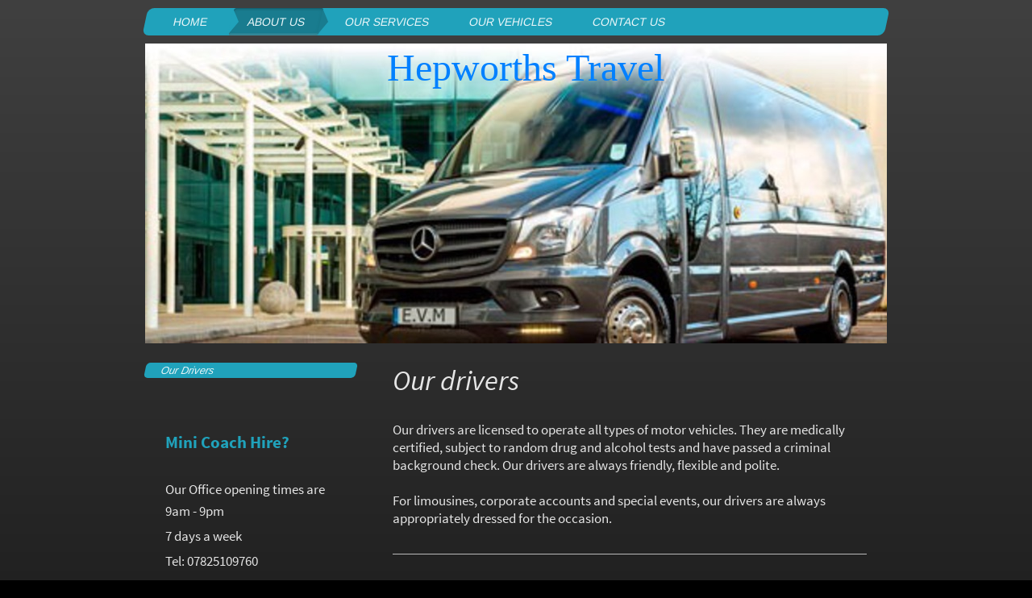

--- FILE ---
content_type: text/html; charset=UTF-8
request_url: https://www.hepworths-travel.co.uk/about-us/our-drivers/
body_size: 6546
content:
<!DOCTYPE html>
<html lang="en"  ><head prefix="og: http://ogp.me/ns# fb: http://ogp.me/ns/fb# business: http://ogp.me/ns/business#">
    <meta http-equiv="Content-Type" content="text/html; charset=utf-8"/>
    <meta name="generator" content="IONOS MyWebsite"/>
        
    <link rel="dns-prefetch" href="//cdn.website-start.de/"/>
    <link rel="dns-prefetch" href="//103.mod.mywebsite-editor.com"/>
    <link rel="dns-prefetch" href="https://103.sb.mywebsite-editor.com/"/>
    <link rel="shortcut icon" href="//cdn.website-start.de/favicon.ico"/>
        <title>Hepworths Travel</title>
    
    <style type="text/css">@media screen and (min-device-width: 1024px) {
            .mediumScreenDisabled { display:block }
            .smallScreenDisabled { display:block }
        }
        @media screen and (max-device-width: 1024px) { .mediumScreenDisabled { display:none } }
        @media screen and (max-device-width: 568px) { .smallScreenDisabled { display:none } }
                @media screen and (min-width: 1024px) {
            .mobilepreview .mediumScreenDisabled { display:block }
            .mobilepreview .smallScreenDisabled { display:block }
        }
        @media screen and (max-width: 1024px) { .mobilepreview .mediumScreenDisabled { display:none } }
        @media screen and (max-width: 568px) { .mobilepreview .smallScreenDisabled { display:none } }</style>
    <meta name="viewport" content="width=1025"/>

<meta name="format-detection" content="telephone=no"/>
        <meta name="keywords" content="Taxi, Transport, Cab, Limo, Limousine, Chauffeur, Van, SUV, Driver, Fleet"/>
            <meta name="description" content="We offer convenient, reliable and luxurious transport in the Peterlee area. Hepworths Travel boasts a modern fleet of saloons, minibuses and limousines - guaranteed safe, clean and on time."/>
            <meta name="robots" content="index,follow"/>
        <link href="//cdn.website-start.de/templates/2062/style.css?1763478093678" rel="stylesheet" type="text/css"/>
    <link href="https://www.hepworths-travel.co.uk/s/style/theming.css?1707154479" rel="stylesheet" type="text/css"/>
    <link href="//cdn.website-start.de/app/cdn/min/group/web.css?1763478093678" rel="stylesheet" type="text/css"/>
<link href="//cdn.website-start.de/app/cdn/min/moduleserver/css/en_GB/common,twitter,facebook,counter,shoppingbasket?1763478093678" rel="stylesheet" type="text/css"/>
    <link href="//cdn.website-start.de/app/cdn/min/group/mobilenavigation.css?1763478093678" rel="stylesheet" type="text/css"/>
    <link href="https://103.sb.mywebsite-editor.com/app/logstate2-css.php?site=195924779&amp;t=1768754234" rel="stylesheet" type="text/css"/>

<script type="text/javascript">
    /* <![CDATA[ */
var stagingMode = '';
    /* ]]> */
</script>
<script src="https://103.sb.mywebsite-editor.com/app/logstate-js.php?site=195924779&amp;t=1768754234"></script>

    <link href="//cdn.website-start.de/templates/2062/print.css?1763478093678" rel="stylesheet" media="print" type="text/css"/>
    <script type="text/javascript">
    /* <![CDATA[ */
    var systemurl = 'https://103.sb.mywebsite-editor.com/';
    var webPath = '/';
    var proxyName = '';
    var webServerName = 'www.hepworths-travel.co.uk';
    var sslServerUrl = 'https://www.hepworths-travel.co.uk';
    var nonSslServerUrl = 'http://www.hepworths-travel.co.uk';
    var webserverProtocol = 'http://';
    var nghScriptsUrlPrefix = '//103.mod.mywebsite-editor.com';
    var sessionNamespace = 'DIY_SB';
    var jimdoData = {
        cdnUrl:  '//cdn.website-start.de/',
        messages: {
            lightBox: {
    image : 'Image',
    of: 'of'
}

        },
        isTrial: 0,
        pageId: 432071    };
    var script_basisID = "195924779";

    diy = window.diy || {};
    diy.web = diy.web || {};

        diy.web.jsBaseUrl = "//cdn.website-start.de/s/build/";

    diy.context = diy.context || {};
    diy.context.type = diy.context.type || 'web';
    /* ]]> */
</script>

<script type="text/javascript" src="//cdn.website-start.de/app/cdn/min/group/web.js?1763478093678" crossorigin="anonymous"></script><script type="text/javascript" src="//cdn.website-start.de/s/build/web.bundle.js?1763478093678" crossorigin="anonymous"></script><script type="text/javascript" src="//cdn.website-start.de/app/cdn/min/group/mobilenavigation.js?1763478093678" crossorigin="anonymous"></script><script src="//cdn.website-start.de/app/cdn/min/moduleserver/js/en_GB/common,twitter,facebook,counter,shoppingbasket?1763478093678"></script>
<script type="text/javascript" src="https://cdn.website-start.de/proxy/apps/ilai8i/resource/dependencies/"></script><script type="text/javascript">
                    if (typeof require !== 'undefined') {
                        require.config({
                            waitSeconds : 10,
                            baseUrl : 'https://cdn.website-start.de/proxy/apps/ilai8i/js/'
                        });
                    }
                </script><script type="text/javascript" src="//cdn.website-start.de/app/cdn/min/group/pfcsupport.js?1763478093678" crossorigin="anonymous"></script>    <meta property="og:type" content="business.business"/>
    <meta property="og:url" content="https://www.hepworths-travel.co.uk/about-us/our-drivers/"/>
    <meta property="og:title" content="Hepworths Travel"/>
            <meta property="og:description" content="We offer convenient, reliable and luxurious transport in the Peterlee area. Hepworths Travel boasts a modern fleet of saloons, minibuses and limousines - guaranteed safe, clean and on time."/>
                <meta property="og:image" content="https://www.hepworths-travel.co.uk/s/img/emotionheader.jpg"/>
        <meta property="business:contact_data:country_name" content="United Kingdom"/>
    
    
    
    
    
    
    
    
</head>


<body class="body   cc-pagemode-default diyfeSidebarLeft diy-market-en_GB" data-pageid="432071" id="page-432071">
    
    <div class="diyw">
        <div class="diyweb">
	<div class="diyfeMobileNav">
		
<nav id="diyfeMobileNav" class="diyfeCA diyfeCA2" role="navigation">
    <a title="Expand/collapse navigation">Expand/collapse navigation</a>
    <ul class="mainNav1"><li class=" hasSubNavigation"><a data-page-id="432069" href="https://www.hepworths-travel.co.uk/" class=" level_1"><span>Home</span></a></li><li class="parent hasSubNavigation"><a data-page-id="432070" href="https://www.hepworths-travel.co.uk/about-us/" class="parent level_1"><span>About us</span></a><span class="diyfeDropDownSubOpener">&nbsp;</span><div class="diyfeDropDownSubList diyfeCA diyfeCA0"><ul class="mainNav2"><li class="current hasSubNavigation"><a data-page-id="432071" href="https://www.hepworths-travel.co.uk/about-us/our-drivers/" class="current level_2"><span>Our Drivers</span></a></li></ul></div></li><li class=" hasSubNavigation"><a data-page-id="432072" href="https://www.hepworths-travel.co.uk/our-services/" class=" level_1"><span>Our Services</span></a><span class="diyfeDropDownSubOpener">&nbsp;</span><div class="diyfeDropDownSubList diyfeCA diyfeCA0"><ul class="mainNav2"><li class=" hasSubNavigation"><a data-page-id="432073" href="https://www.hepworths-travel.co.uk/our-services/private-hire/" class=" level_2"><span>Private Hire</span></a></li><li class=" hasSubNavigation"><a data-page-id="432074" href="https://www.hepworths-travel.co.uk/our-services/executive-hire/" class=" level_2"><span>Executive Hire</span></a></li><li class=" hasSubNavigation"><a data-page-id="432075" href="https://www.hepworths-travel.co.uk/our-services/airport-transfers/" class=" level_2"><span>Airport Transfers</span></a></li><li class=" hasSubNavigation"><a data-page-id="432076" href="https://www.hepworths-travel.co.uk/our-services/school-and-group-travel/" class=" level_2"><span>School and Group Travel</span></a></li><li class=" hasSubNavigation"><a data-page-id="432077" href="https://www.hepworths-travel.co.uk/our-services/corporate-accounts/" class=" level_2"><span>Corporate accounts</span></a></li></ul></div></li><li class=" hasSubNavigation"><a data-page-id="432078" href="https://www.hepworths-travel.co.uk/our-vehicles/" class=" level_1"><span>Our Vehicles</span></a></li><li class=" hasSubNavigation"><a data-page-id="432080" href="https://www.hepworths-travel.co.uk/contact-us/" class=" level_1"><span>Contact Us</span></a><span class="diyfeDropDownSubOpener">&nbsp;</span><div class="diyfeDropDownSubList diyfeCA diyfeCA0"><ul class="mainNav2"><li class=" hasSubNavigation"><a data-page-id="432081" href="https://www.hepworths-travel.co.uk/contact-us/how-to-find-us/" class=" level_2"><span>How to find us</span></a></li><li class=" hasSubNavigation"><a data-page-id="432082" href="https://www.hepworths-travel.co.uk/contact-us/legal-notice/" class=" level_2"><span>Legal notice</span></a></li></ul></div></li></ul></nav>
	</div>
	<div class="diywebNav diywebNavMain diywebNav1 diywebNavHorizontal">
		<div class="diywebLiveArea">
			<div class="diywebMainGutter">
				<div class="diyfeGE diyfeCA diyfeCA2">
					<div class="diywebGutter">
						<div class="webnavigation"><ul id="mainNav1" class="mainNav1"><li class="navTopItemGroup_1"><a data-page-id="432069" href="https://www.hepworths-travel.co.uk/" class="level_1"><span>Home</span></a></li><li class="navTopItemGroup_2"><a data-page-id="432070" href="https://www.hepworths-travel.co.uk/about-us/" class="parent level_1"><span>About us</span></a></li><li class="navTopItemGroup_3"><a data-page-id="432072" href="https://www.hepworths-travel.co.uk/our-services/" class="level_1"><span>Our Services</span></a></li><li class="navTopItemGroup_4"><a data-page-id="432078" href="https://www.hepworths-travel.co.uk/our-vehicles/" class="level_1"><span>Our Vehicles</span></a></li><li class="navTopItemGroup_5"><a data-page-id="432080" href="https://www.hepworths-travel.co.uk/contact-us/" class="level_1"><span>Contact Us</span></a></li></ul></div>
					</div>
				</div>
			</div>
		</div>
	</div>
	<div class="diywebEmotionHeader">
		<div class="diywebLiveArea">
			<div class="diywebMainGutter">
				<div class="diyfeGE">
					<div class="diywebGutter">
						
<style type="text/css" media="all">
.diyw div#emotion-header {
        max-width: 920px;
        max-height: 372px;
                background: #a0a0a0;
    }

.diyw div#emotion-header-title-bg {
    left: 0%;
    top: 20%;
    width: 100%;
    height: 19%;

    background-color: #FFFFFF;
    opacity: 0.50;
    filter: alpha(opacity = 50);
    display: none;}
.diyw img#emotion-header-logo {
    left: 1.00%;
    top: 0.00%;
    background: transparent;
                border: 1px solid #CCCCCC;
        padding: 0px;
                display: none;
    }

.diyw div#emotion-header strong#emotion-header-title {
    left: 5%;
    top: 20%;
    color: #0080ff;
        font: normal normal 48px/120% 'Palatino Linotype', Palatino, 'Book Antiqua', serif;
}

.diyw div#emotion-no-bg-container{
    max-height: 372px;
}

.diyw div#emotion-no-bg-container .emotion-no-bg-height {
    margin-top: 40.43%;
}
</style>
<div id="emotion-header" data-action="loadView" data-params="active" data-imagescount="1">
            <img src="https://www.hepworths-travel.co.uk/s/img/emotionheader.jpg?1452091819.920px.372px" id="emotion-header-img" alt=""/>
            
        <div id="ehSlideshowPlaceholder">
            <div id="ehSlideShow">
                <div class="slide-container">
                                        <div style="background-color: #a0a0a0">
                            <img src="https://www.hepworths-travel.co.uk/s/img/emotionheader.jpg?1452091819.920px.372px" alt=""/>
                        </div>
                                    </div>
            </div>
        </div>


        <script type="text/javascript">
        //<![CDATA[
                diy.module.emotionHeader.slideShow.init({ slides: [{"url":"https:\/\/www.hepworths-travel.co.uk\/s\/img\/emotionheader.jpg?1452091819.920px.372px","image_alt":"","bgColor":"#a0a0a0"}] });
        //]]>
        </script>

    
            
        
            
    
            <strong id="emotion-header-title" style="text-align: center">Hepworths Travel</strong>
                    <div class="notranslate">
                <svg xmlns="http://www.w3.org/2000/svg" version="1.1" id="emotion-header-title-svg" viewBox="0 0 920 372" preserveAspectRatio="xMinYMin meet"><text style="font-family:'Palatino Linotype', Palatino, 'Book Antiqua', serif;font-size:48px;font-style:normal;font-weight:normal;fill:#0080ff;line-height:1.2em;"><tspan x="50%" style="text-anchor: middle" dy="0.95em">Hepworths Travel</tspan></text></svg>
            </div>
            
    
    <script type="text/javascript">
    //<![CDATA[
    (function ($) {
        function enableSvgTitle() {
                        var titleSvg = $('svg#emotion-header-title-svg'),
                titleHtml = $('#emotion-header-title'),
                emoWidthAbs = 920,
                emoHeightAbs = 372,
                offsetParent,
                titlePosition,
                svgBoxWidth,
                svgBoxHeight;

                        if (titleSvg.length && titleHtml.length) {
                offsetParent = titleHtml.offsetParent();
                titlePosition = titleHtml.position();
                svgBoxWidth = titleHtml.width();
                svgBoxHeight = titleHtml.height();

                                titleSvg.get(0).setAttribute('viewBox', '0 0 ' + svgBoxWidth + ' ' + svgBoxHeight);
                titleSvg.css({
                   left: Math.roundTo(100 * titlePosition.left / offsetParent.width(), 3) + '%',
                   top: Math.roundTo(100 * titlePosition.top / offsetParent.height(), 3) + '%',
                   width: Math.roundTo(100 * svgBoxWidth / emoWidthAbs, 3) + '%',
                   height: Math.roundTo(100 * svgBoxHeight / emoHeightAbs, 3) + '%'
                });

                titleHtml.css('visibility','hidden');
                titleSvg.css('visibility','visible');
            }
        }

        
            var posFunc = function($, overrideSize) {
                var elems = [], containerWidth, containerHeight;
                                    elems.push({
                        selector: '#emotion-header-title',
                        overrideSize: true,
                        horPos: 52,
                        vertPos: 0                    });
                    lastTitleWidth = $('#emotion-header-title').width();
                                                elems.push({
                    selector: '#emotion-header-title-bg',
                    horPos: 0,
                    vertPos: 24                });
                                
                containerWidth = parseInt('920');
                containerHeight = parseInt('372');

                for (var i = 0; i < elems.length; ++i) {
                    var el = elems[i],
                        $el = $(el.selector),
                        pos = {
                            left: el.horPos,
                            top: el.vertPos
                        };
                    if (!$el.length) continue;
                    var anchorPos = $el.anchorPosition();
                    anchorPos.$container = $('#emotion-header');

                    if (overrideSize === true || el.overrideSize === true) {
                        anchorPos.setContainerSize(containerWidth, containerHeight);
                    } else {
                        anchorPos.setContainerSize(null, null);
                    }

                    var pxPos = anchorPos.fromAnchorPosition(pos),
                        pcPos = anchorPos.toPercentPosition(pxPos);

                    var elPos = {};
                    if (!isNaN(parseFloat(pcPos.top)) && isFinite(pcPos.top)) {
                        elPos.top = pcPos.top + '%';
                    }
                    if (!isNaN(parseFloat(pcPos.left)) && isFinite(pcPos.left)) {
                        elPos.left = pcPos.left + '%';
                    }
                    $el.css(elPos);
                }

                // switch to svg title
                enableSvgTitle();
            };

                        var $emotionImg = jQuery('#emotion-header-img');
            if ($emotionImg.length > 0) {
                // first position the element based on stored size
                posFunc(jQuery, true);

                // trigger reposition using the real size when the element is loaded
                var ehLoadEvTriggered = false;
                $emotionImg.one('load', function(){
                    posFunc(jQuery);
                    ehLoadEvTriggered = true;
                                        diy.module.emotionHeader.slideShow.start();
                                    }).each(function() {
                                        if(this.complete || typeof this.complete === 'undefined') {
                        jQuery(this).load();
                    }
                });

                                noLoadTriggeredTimeoutId = setTimeout(function() {
                    if (!ehLoadEvTriggered) {
                        posFunc(jQuery);
                    }
                    window.clearTimeout(noLoadTriggeredTimeoutId)
                }, 5000);//after 5 seconds
            } else {
                jQuery(function(){
                    posFunc(jQuery);
                });
            }

                        if (jQuery.isBrowser && jQuery.isBrowser.ie8) {
                var longTitleRepositionCalls = 0;
                longTitleRepositionInterval = setInterval(function() {
                    if (lastTitleWidth > 0 && lastTitleWidth != jQuery('#emotion-header-title').width()) {
                        posFunc(jQuery);
                    }
                    longTitleRepositionCalls++;
                    // try this for 5 seconds
                    if (longTitleRepositionCalls === 5) {
                        window.clearInterval(longTitleRepositionInterval);
                    }
                }, 1000);//each 1 second
            }

            }(jQuery));
    //]]>
    </script>

    </div>

					</div>
				</div>
			</div>
		</div>
	</div>
	<div class="diywebContent">
		<div class="diywebLiveArea">
			<div class="diywebMainGutter">
				<div class="diyfeGridGroup diyfeCA diyfeCA1">
					<div class="diywebMain diyfeGE">
						<div class="diywebGutter">
							
        <div id="content_area">
        	<div id="content_start"></div>
        	
        
        <div id="matrix_450863" class="sortable-matrix" data-matrixId="450863"><div class="n module-type-header diyfeLiveArea "> <h1><span class="diyfeDecoration">Our drivers</span></h1> </div><div class="n module-type-text diyfeLiveArea "> <p>Our drivers are licensed to operate all types of motor vehicles. They are medically certified, subject to random drug and alcohol tests and have passed a criminal background check. Our drivers are
always friendly, flexible and polite.</p>
<p> </p>
<p>For limousines, corporate accounts and special events, our drivers are always appropriately dressed for the occasion.</p> </div><div class="n module-type-hr diyfeLiveArea "> <div style="padding: 0px 0px">
    <div class="hr"></div>
</div>
 </div><div class="n module-type-header diyfeLiveArea "> <h2><span class="diyfeDecoration">Meet our team!</span></h2> </div><div class="n module-type-text diyfeLiveArea "> <p>Here are a few of our polite and friendly drivers.</p> </div><div class="n module-type-imageSubtitle diyfeLiveArea "> <div class="clearover imageSubtitle" id="imageSubtitle-2432823">
    <div class="align-container align-center" style="max-width: 418px">
        <a class="imagewrapper" href="https://www.hepworths-travel.co.uk/s/cc_images/cache_2646483.png?t=1367179896" rel="lightbox[2432823]" title="From left to right: FirstName LastName, FirstName LastName, FirstName LastName">
            <img id="image_2646483" src="https://www.hepworths-travel.co.uk/s/cc_images/cache_2646483.png?t=1367179896" alt="" style="max-width: 418px; height:auto"/>
        </a>

                <span class="caption">From left to right: FirstName LastName, FirstName LastName, FirstName LastName</span>
        
    </div>

</div>

<script type="text/javascript">
//<![CDATA[
jQuery(function($) {
    var $target = $('#imageSubtitle-2432823');

    if ($.fn.swipebox && Modernizr.touch) {
        $target
            .find('a[rel*="lightbox"]')
            .addClass('swipebox')
            .swipebox();
    } else {
        $target.tinyLightbox({
            item: 'a[rel*="lightbox"]',
            cycle: false,
            hideNavigation: true
        });
    }
});
//]]>
</script>
 </div></div>
        
        
        </div>
						</div>
					</div>
					<div class="diywebSecondary diyfeGE diyfeCA diyfeCA3">
						<div class="diywebNav diywebNav23 diywebHideOnSmall">
							<div class="diyfeGE">
								<div class="diywebGutter">
									<div class="webnavigation"><ul id="mainNav2" class="mainNav2"><li class="navTopItemGroup_0"><a data-page-id="432071" href="https://www.hepworths-travel.co.uk/about-us/our-drivers/" class="current level_2"><span>Our Drivers</span></a></li></ul></div>
								</div>
							</div>
						</div>
						<div class="diywebSidebar">
							<div class="diyfeGE">
								<div class="diywebGutter">
									<div id="matrix_450860" class="sortable-matrix" data-matrixId="450860"><div class="n module-type-header diyfeLiveArea "> <h2><span class="diyfeDecoration">Mini Coach Hire?</span></h2> </div><div class="n module-type-text diyfeLiveArea "> <p>Our Office opening times are 9am - 9pm</p>
<p>7 days a week</p>
<p>Tel: 07825109760</p>
<p> </p>
<p>or use our <a href="https://www.hepworths-travel.co.uk/contact-us/">online form</a>.</p> </div><div class="n module-type-hr diyfeLiveArea "> <div style="padding: 0px 0px">
    <div class="hr"></div>
</div>
 </div><div class="n module-type-header diyfeLiveArea "> <h2><span class="diyfeDecoration">Service areas</span></h2> </div><div class="n module-type-hr diyfeLiveArea "> <div style="padding: 0px 0px">
    <div class="hr"></div>
</div>
 </div><div class="n module-type-header diyfeLiveArea "> <h2><span class="diyfeDecoration">Company Address</span></h2> </div><div class="n module-type-text diyfeLiveArea "> <p>Hepworths Travel</p>
<p>26 Elm Tree Gardens  </p>
<p>Peterlee</p>
<p>County Durham </p>
<p>SR8 5SD﻿</p> </div><div class="n module-type-hr diyfeLiveArea "> <div style="padding: 0px 0px">
    <div class="hr"></div>
</div>
 </div><div class="n module-type-remoteModule-twitter diyfeLiveArea ">             <div id="modul_2432807_content"><div id="NGH2432807_main">


    <div class="twitter-container">
                <div class="twitter-tweet-button">
        <p class="tweet-button-text">Tweet this page</p>
        <a href="http://www.twitter.com/share" data-url="https://www.hepworths-travel.co.uk/about-us/our-drivers/" class="twitter-share-button" data-count="none" data-lang="en">Tweet</a>
    </div>
        </div>
</div>
</div><script>/* <![CDATA[ */var __NGHModuleInstanceData2432807 = __NGHModuleInstanceData2432807 || {};__NGHModuleInstanceData2432807.server = 'http://103.mod.mywebsite-editor.com';__NGHModuleInstanceData2432807.data_web = {};var m = mm[2432807] = new Twitter(2432807,8103,'twitter');if (m.initView_main != null) m.initView_main();/* ]]> */</script>
         </div><div class="n module-type-remoteModule-facebook diyfeLiveArea ">             <div id="modul_2432808_content"><div id="NGH2432808_main">
    <div class="facebook-content">
        <a class="fb-share button" href="https://www.facebook.com/sharer.php?u=https%3A%2F%2Fwww.hepworths-travel.co.uk%2Fabout-us%2Four-drivers%2F">
    <img src="https://www.hepworths-travel.co.uk/proxy/static/mod/facebook/files/img/facebook-share-icon.png"/> Share</a>    </div>
</div>
</div><script>/* <![CDATA[ */var __NGHModuleInstanceData2432808 = __NGHModuleInstanceData2432808 || {};__NGHModuleInstanceData2432808.server = 'http://103.mod.mywebsite-editor.com';__NGHModuleInstanceData2432808.data_web = {};var m = mm[2432808] = new Facebook(2432808,23881,'facebook');if (m.initView_main != null) m.initView_main();/* ]]> */</script>
         </div><div class="n module-type-remoteModule-counter diyfeLiveArea ">             <div id="modul_8878780_content"><div id="NGH8878780_" class="counter apsinth-clear">
		<div class="ngh-counter ngh-counter-skin-00new_counter01c" style="height:26px"><div class="char" style="width:14px;height:26px"></div><div class="char" style="background-position:-128px 0px;width:13px;height:26px"></div><div class="char" style="background-position:-128px 0px;width:13px;height:26px"></div><div class="char" style="background-position:-14px 0px;width:10px;height:26px"></div><div class="char" style="background-position:-89px 0px;width:13px;height:26px"></div><div class="char" style="background-position:-128px 0px;width:13px;height:26px"></div><div class="char" style="background-position:-220px 0px;width:13px;height:26px"></div></div>		<div class="apsinth-clear"></div>
</div>
</div><script>/* <![CDATA[ */var __NGHModuleInstanceData8878780 = __NGHModuleInstanceData8878780 || {};__NGHModuleInstanceData8878780.server = 'http://103.mod.mywebsite-editor.com';__NGHModuleInstanceData8878780.data_web = {"content":200170};var m = mm[8878780] = new Counter(8878780,15197,'counter');if (m.initView_main != null) m.initView_main();/* ]]> */</script>
         </div></div>
								</div>
							</div>
						</div>
					</div>
				</div>
			</div>
		</div>
	</div>
	<div class="diywebFooter">
		<div class="diywebLiveArea">
			<div class="diywebMainGutter">
				<div class="diyfeGE diywebPull diyfeCA diyfeCA4">
					<div class="diywebGutter">
						<div id="contentfooter">
    <div class="leftrow">
                        <a rel="nofollow" href="javascript:window.print();">
                    <img class="inline" height="14" width="18" src="//cdn.website-start.de/s/img/cc/printer.gif" alt=""/>
                    Print                </a> <span class="footer-separator">|</span>
                <a href="https://www.hepworths-travel.co.uk/sitemap/">Sitemap</a>
                        <br/> © Hepworths Travel
            </div>
    <script type="text/javascript">
        window.diy.ux.Captcha.locales = {
            generateNewCode: 'Generate new code',
            enterCode: 'Please enter the code'
        };
        window.diy.ux.Cap2.locales = {
            generateNewCode: 'Generate new code',
            enterCode: 'Please enter the code'
        };
    </script>
    <div class="rightrow">
                    <span class="loggedout">
                <a rel="nofollow" id="login" href="https://login.1and1-editor.com/195924779/www.hepworths-travel.co.uk/gb?pageId=432071">
                    Login                </a>
            </span>
                
                <span class="loggedin">
            <a rel="nofollow" id="logout" href="https://103.sb.mywebsite-editor.com/app/cms/logout.php">Logout</a> <span class="footer-separator">|</span>
            <a rel="nofollow" id="edit" href="https://103.sb.mywebsite-editor.com/app/195924779/432071/">Edit page</a>
        </span>
    </div>
</div>
            <div id="loginbox" class="hidden">
                <script type="text/javascript">
                    /* <![CDATA[ */
                    function forgotpw_popup() {
                        var url = 'https://password.1and1.co.uk/xml/request/RequestStart';
                        fenster = window.open(url, "fenster1", "width=600,height=400,status=yes,scrollbars=yes,resizable=yes");
                        // IE8 doesn't return the window reference instantly or at all.
                        // It may appear the call failed and fenster is null
                        if (fenster && fenster.focus) {
                            fenster.focus();
                        }
                    }
                    /* ]]> */
                </script>
                                <img class="logo" src="//cdn.website-start.de/s/img/logo.gif" alt="IONOS" title="IONOS"/>

                <div id="loginboxOuter"></div>
            </div>
        

					</div>
				</div>
			</div>
		</div>
	</div>
</div>    </div>

    
    </body>


<!-- rendered at Thu, 11 Dec 2025 02:27:44 +0000 -->
</html>
